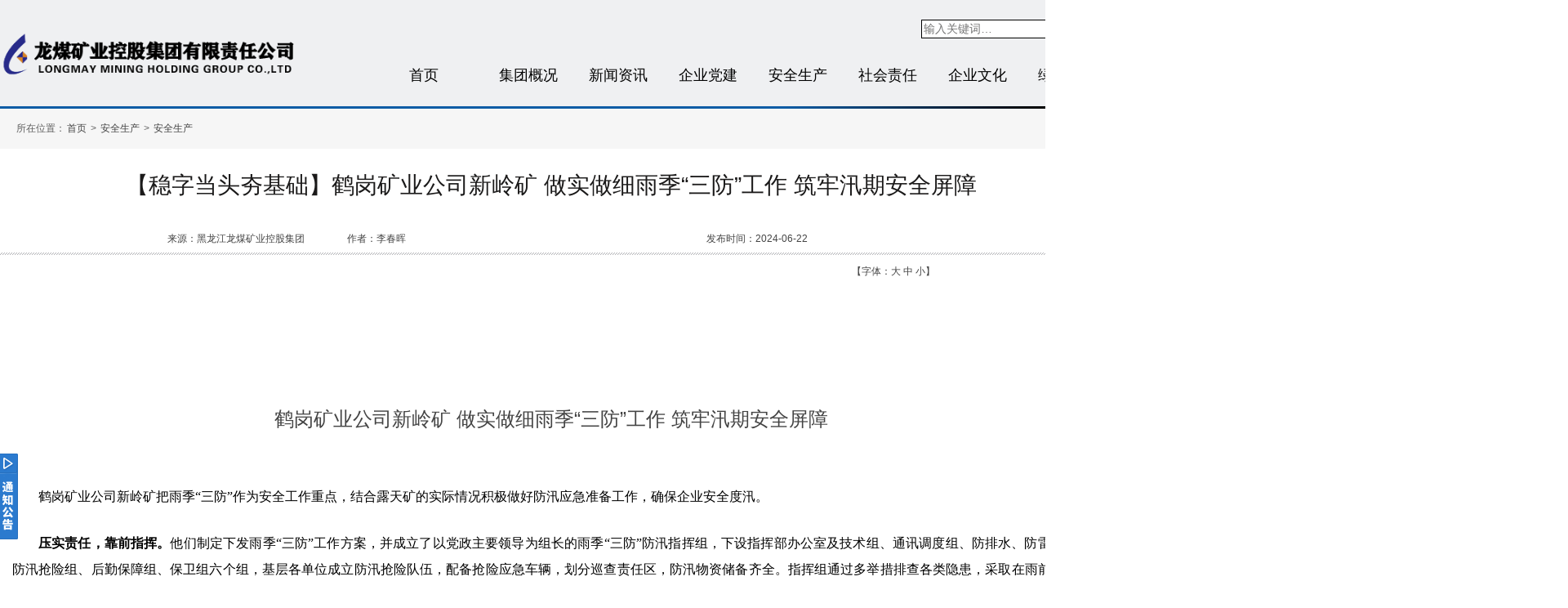

--- FILE ---
content_type: text/html
request_url: https://www.longmay.com.cn/c/2024-06-22/616716.shtml
body_size: 5452
content:

<!DOCTYPE html>
<html lang="zh-cmn-Hans">
<head>
<meta http-equiv="Content-Type" content="text/html; charset=UTF-8">
<title>【稳字当头夯基础】鹤岗矿业公司新岭矿&#32;做实做细雨季“三防”工作&#32;筑牢汛期安全屏障</title>
  <link rel="stylesheet" href="https://www.longmay.com.cn/style/reset.css">
  <link rel="stylesheet" href="https://www.longmay.com.cn/style/lm_style.css">
   <link rel="shortcut icon" href="/favicon.ico">
  <script src="https://www.longmay.com.cn/js/jquery-3.6.0.min.js" type="text/javascript"></script>
<script src="https://www.longmay.com.cn/js/jquery-migrate-3.3.2.min.js" type="text/javascript"></script>
<script type="text/javascript">
function doZoom(size){
  $(".nd_page_content p").css("font-size",size+"px");
  $(".nd_page_content img").css("font-size",size+"px");
 }
</script>
</head>
<body>

<!DOCTYPE html>
<!-- 最顶部 -->
<style type="text/css">
/*折叠式通知公告*/
/*{ margin:0; padding:0; list-style:none;}*/
.zdmain{width: 260px;height:105px;position:fixed; bottom:60px; border:1px solid #ccc;background:#FFFFFF;z-index: 9999;}
.zdmain2{}/*{ width:240px; height:100px; position:relative; padding:10px;color: #FF0000; font-size:12px;}*/
.zdmain2 ul li{ width:100%; height:22px; line-height:22px; text-align:left;}
.zdmain2 ul li a{ color:#444; text-decoration:none;}
.zdmain2 ul li a:hover{ text-decoration:underline; color:#000;}
.zdbar{ width:25px; height:105px; position:absolute; right:-25px; top:-1px; background:url(/images/mini_bg.png) no-repeat; display:block;}
</style>
<!-- from ZYG -->
<script src="https://www.longmay.com.cn/js/jquery-3.6.0.min.js" type="text/javascript"></script>
<script src="https://www.longmay.com.cn/js/jquery-migrate-3.3.2.min.js" type="text/javascript"></script>
<script type="text/javascript" src="https://www.longmay.com.cn/js/idangerous.swiper.min.js"></script>


<script src="https://www.longmay.com.cn/v3/js/scroll/smoothscroll.js"></script>
<script src="https://www.longmay.com.cn/v3/js/v3_site.js"></script>

<script>
	var frontAppContext = 'https://www.longmay.com.cn/zcms/';
	var siteID = "122";
</script>

<script>
$(function(){
$('.zdmain').css('left','-262px');
var expanded = true;
$('.zdbar').click(function(){
	if (expanded) {
		$('.zdmain').animate({left:'0'},500);
		$('.zdbar').css('background-position','-25px 0px');

	}else {
		$('.zdmain').animate({left:'-262px'},500);
		$('.zdbar').css('background-position','-0px 0px');
	}
	expanded = !expanded;
});
});
</script> 


<!--通知公告-->
 <div class="zdmain">
   <div class="zdmain2"><a href="javascript:" class="zdbar" style="width:25px; height:105px; position:absolute; right:-25px; top:-1px; background:url(https://www.longmay.com.cn/images/mini_bg.png?ver=1.0) no-repeat; display:block;"></a>
    <ul> 
      <div style="width:255px; height:100px; position:relative; padding:10px;font-size: 12px;line-height: 12px;vertical-align: middle;color: #666666;">
        
          
       		<li> <a href="/c/2025-06-04/640451.shtml" target="_blank" style="color: #444444;">龙煤集团-黑龙江省国资委...</a>&nbsp; &nbsp; 2025-06-04 </li>
       		<li> <a href="/c/2024-11-14/624614.shtml" target="_blank" style="color: #444444;">2023年龙煤集团工资分配信...</a>&nbsp; &nbsp; 2024-11-14 </li>
       		<li> <a href="/c/2024-11-14/624612.shtml" target="_blank" style="color: #444444;">2022年龙煤集团工资分配信...</a>&nbsp; &nbsp; 2024-11-14 </li>
       		<li> <a href="/c/2024-11-14/624610.shtml" target="_blank" style="color: #444444;">2021年龙煤集团工资分配信...</a>&nbsp; &nbsp; 2024-11-14 </li>
        
      </div>
    </ul>  
</div>
</div>
<!-- from ZYG -->

<div class="header-wrap">
  <div class="inner">
    <div class="header clearfix fl"> <a href="/" class="logo fl"><img src="https://www.longmay.com.cn/images/logo.png" alt=""></a>      
    </div>

    <div class="nav clearfix fr">
     <div class="search-wrap search input-group">
   
       <!--input type="text" class="text search-text search-query" placeholder="全站搜索" />
       <input name="search" onClick="" class="btn search-btn search-submit" type="button" value=""-->
              <form action="/search.html" method="get">
    			<input type="hidden" name="index" value="122" />
    				<label for="externalSearchInput"></label>
    			<input	type="text"	id="externalSearchInput"  name="key"  placeholder="输入关键词…" required/>
    			<button type="submit">搜索</button>
  			</form>

      </div>
      <ul style="margin-top: 20px;float: right;">
        <li><a href="https://www.longmay.com.cn/">首页</a></li>
        <li><a href="https://www.longmay.com.cn/jtgk/">集团概况</a></li>
        <li><a href="https://www.longmay.com.cn/xwzx/">新闻资讯</a></li>
        <li><a href="https://www.longmay.com.cn/qydj/">企业党建</a></li>
        <li><a href="https://www.longmay.com.cn/aqsc/">安全生产</a></li>
               <li><a href="https://www.longmay.com.cn/shzr/">社会责任</a></li>
        <li><a href="https://www.longmay.com.cn/qywh/">企业文化</a></li>
        <li><a href="https://www.longmay.com.cn/ztzl/">绿色发展</a></li>
      </ul>
    </div>
  </div>  
  <div class="line3"></div>
</div>
<div class="sp_nav">
	<div class="sp_naver">
        <div class="home_link">
            <div class="home_link_bg"></div>
            所在位置：<a href='/'>首页</a> > <a href='/aqsc/'>安全生产</a> > <a href='/aqsc/aqysc/'>安全生产</a>
        </div>
    </div>
</div>
<div class="news_detail_page">
	<h3>【稳字当头夯基础】鹤岗矿业公司新岭矿&#32;做实做细雨季“三防”工作&#32;筑牢汛期安全屏障</h3>
    <div class="news_detail_title">
    	<div class="n_d_main">
        	<div class="nd_one">来源：黑龙江龙煤矿业控股集团</div>
                 <script>                                        
                        if("李春晖"  != "" )                                 
                              {                                                             
                                document.write('<div class="nd_oneA">作者：李春晖</div>');
                              }    
                </script>
            
            <div class="nd_one">发布时间：2024-06-22</div>
            <div class="nd_changeSize">【字体：<a href="javascript:doZoom(16);">大</a> <a href="javascript:doZoom(14);">中</a> <a href="javascript:doZoom(12);">小</a>】</div>
            <div class="clear"></div>
        </div>
    </div>
    <div class="nd_page_content">
           <p><br/></p><p><br/></p><p><br/></p><h2 style="text-align: center;"><span style="font-size: 24px;">鹤岗矿业公司新岭矿 做实做细雨季“三防”工作 筑牢汛期安全屏障</span></h2><p><br/></p><p style="text-indent: 2em; font-size: 16px; margin-top: 15px; line-height: 2em;">鹤岗矿业公司新岭矿把雨季“三防”作为安全工作重点，结合露天矿的实际情况积极做好防汛应急准备工作，确保企业安全度汛。</p><p style="text-indent: 2em; font-size: 16px; margin-top: 15px; line-height: 2em;"><strong>压实责任，靠前指挥。</strong>他们制定下发雨季“三防”工作方案，并成立了以党政主要领导为组长的雨季“三防”防汛指挥组，下设指挥部办公室及技术组、通讯调度组、防排水、防雷电组、防汛抢险组、后勤保障组、保卫组六个组，基层各单位成立防汛抢险队伍，配备抢险应急车辆，划分巡查责任区，防汛物资储备齐全。指挥组通过多举措排查各类隐患，采取在雨前疏通全矿排水沟，保障雨季排水畅通。同时指挥组密切关注气象部门发布的恶劣天气预警信息，及时掌握天气变化，结合露天实际安排各个部门对重点区域加强巡视，全面将隐患消灭在萌芽状态。</p><p style="text-indent: 2em; font-size: 16px; margin-top: 15px; line-height: 2em;"><strong>抓住重点，筑牢防线。</strong>他们紧盯防汛重点部位，对露天范围内地面塌陷坑、采动裂隙以及影响露天安全生产的河流、堤防工程等重点部位安排专业部门进行巡查，并做好记录，发现异常情况立即汇报。矿地测部门根据《边坡工程监测方案设计》要求，设置边坡监测系统设备GNSS监测点，确保边坡监测系统实时运行，预警灵敏可靠。监测数据每日专人查看数据变化，人工边坡监测点每月测量分析数据两次，数据变化异常时立即汇报，同时，组织对边坡全面排查，发现边坡出现明显沉降、变形加速、裂缝加大和贯通等，立即汇报并及时撤出危险区域人员，落实工程治理措施。机电部门按规程规定对地面电气设备、高压线路、火药库、高大建筑物、通讯机房、变电所等要害场所的避雷器、避雷针、接地极和接地电阻进行认真检查、测试安装，将测试检查和验收记录存档保存。</p><p style="text-indent: 2em; font-size: 16px; margin-top: 15px; line-height: 2em;"><strong>健全机制，落实保障。</strong>完善应急预案，严格落实24小时值班制度、领导带班制度和安全情况报告制度，严格落实雨季“三防”相关预案，所有“三防”指挥部成员、防汛突击队员必须24小时开机，保持通信畅通，随叫随到，严格落实值班制度，严禁脱岗、漏岗，切实做好汛期重大险情的应急处置工作，确保汛期全矿机电设备的平稳运行。同时，提高队伍的应急处置和抢险救灾能力，建立巡回检查制度，对主排水管路、设备、闸阀、配电设备和线路运行情况进行检查，发现问题及时处理。完善物资专用台账，做到专管专用，对应急物资进行盘点，定期对应急物资装备进行检测维护，实时补充、更新，确保物资充足完好，确保紧急情况下物资拉得出、送得到，为快速高效抢险救援提供保障，全力确保矿区安全度汛。</p><p><br/></p>
    </div>

    <div class="clear"></div>
  <div class="back_up_div">
     <div class="m-md b-t b-light text-left">
 <ul class="list-unstyled m-sm lh20 font14">
  <li><strong>上一篇</strong>：
    <a href="/c/2024-06-24/616813.shtml">【稳字当头夯基础】双鸭山矿业公司选煤公司&#32;严细措施确保雨季安全生产</a>
    </li>
  <li><strong>下一篇</strong>：
    <a href="/c/2024-06-21/616602.shtml">【稳字当头夯基础】双鸭山矿业公司新安矿&#32;多措并举筑牢雨季“安全堤”</a>
    </li>
 </ul>
</div>
    </div>
</div>

    <div class="footer clearfix">
        <div class="footer-inner">
            <div class="footer-part part-2">
                <p class="footerNav-title">分子公司</p>
                <div class="footer-list">
                    <ul class="fgs">
                      					
            				
                              			  <li><a href="https://www.jxky.net/">鸡西矿业集团</a></li>
                              			  <li><a href="http://www.hgkyjt.com.cn/">鹤岗矿业公司</a></li>
                              			  <li><a href="https://sys.longmay.com.cn/">双鸭山矿业公司</a></li>
                              			  <li><a href="https://www.qthkqxww.org.cn/">七台河矿业公司</a></li>
                              			  <li><a href="http://www.xjlmny.com/index.asp">龙煤新疆公司</a></li>
          					  
                    </ul>
                </div>
            </div>
            <div class="footer-part part-1">
                <p class="footerNav-title">主营产品</p>
                <div class="footer-list">
                    <ul>
                        
            				
                              	<li><a href="/c/2021-07-19/538214.shtml">​龙煤集团煤炭产品简介</a></li>
                              	<li><a href="/c/2021-07-19/538213.shtml">龙煤集团主营产品——精煤系列产品</a></li>
                              	<li><a href="/c/2021-07-19/538212.shtml">龙煤集团主营产品——普通动力煤系列产品</a></li>
                              	<li><a href="/c/2021-07-19/538211.shtml">龙煤集团主营产品——优质动力煤系列产品</a></li>
                              	<li><a href="/c/2021-07-19/538210.shtml">龙煤集团主营产品——粒级煤系列产品</a></li>
          				
                    </ul>
                </div>
            </div>

        </div>
        <div class="footer-part part-3">
            <p class="footerNav-title">联系我们</p>
            <div class="main">
                <div class="info"> 地址：黑龙江省哈尔滨市闽江路237号 </div>
                <div class="info"> 投稿邮箱：longmeizhuankan@126.com </div>
                <!--<div class="info"> 电话：0451-88888888 </div>-->
            </div>
        </div>
        <div class="footer-part part-4">
            <div class="QRcodes">
                              <div class="QRcode"> <img src="https://www.longmay.com.cn/images/ewm.jpg" alt="">
                    <p>集团微信矩阵</p>
                </div>
            </div>
        </div>
    </div>
    <div class="copyright">
      <div class="copyright_1350"><span>&copy;&nbsp;&nbsp;龙煤集团&nbsp;&nbsp;/&nbsp;&nbsp;版权所有&nbsp;&nbsp;<a href="https://beian.miit.gov.cn/#/Integrated/index"  style="color:#FFFFFF" target="_blank">黑ICP备12001160号</a></span>&nbsp;&nbsp;&nbsp;&nbsp;|&nbsp;&nbsp;<a href="http://www.longmay.com.cn" target="_blank">集团邮箱</a>&nbsp;&nbsp;|&nbsp;&nbsp;<a href="/jtgk/" target="_blank">关于我们</a>&nbsp;&nbsp;|&nbsp;&nbsp;<a href="/ljdh/lxwm/" target="_blank">联系我们</a></div>
    </div>
<!-- App=ZCMS(ZCMS内容管理系统) 2.5.28254,CostTime=13,PublishDate=2025-09-16 17:04:44 -->
</body>
</html>

--- FILE ---
content_type: text/css
request_url: https://www.longmay.com.cn/style/reset.css
body_size: 4375
content:
a, address, b, big, blockquote, body, center, cite, code, dd, del, div, dl, dt, em, fieldset, font, form, h1, h2, h3, h4, h5, h6, html, i, iframe, img, ins, label, legend, li, ol, p, pre, small, span, strong, u, ul, var, th, td { margin: 0; padding: 0; }
article, aside, details, figcaption, figure, footer, header, hgroup, main, nav, section, summary { display: block }
body { color: #444; padding: 0px 0; font: 400 16px/1.4 'Helvetica Neue', Helvetica, "Microsoft YaHei", sans-serif, Arial, '宋体'; -webkit-text-size-adjust: none; background: #fff; }
a:hover img, img { border: none; vertical-align: top; }
ol, ul { list-style: none }
input, button, select, textarea { outline: none; font: 400 16px/1.4 'Helvetica Neue', Helvetica, "Microsoft YaHei", sans-serif, Arial, '宋体'; font-size: 14px; color: #666; }
table input, table button, table select, table textarea { vertical-align: middle; }
button, html input[type=button], input[type=submit] { -webkit-apperance: button; cursor: pointer; -webkit-appearance: none; }
button[disabled], html input[disabled] { cursor: default }
textarea { resize: none }
table { border-collapse: collapse; }
a { text-decoration: none; color: #444; }
h1, h2, h3, h4, h5, h6 { font-weight: 400; }
th { font-weight: normal; }
p { text-align: justify; }
.al { text-align: left; }
.ac { text-align: center; }
.ar { text-align: right; }
.hide { display: none; }
.th { font-family: 'Helvetica Neue', Helvetica, "Microsoft YaHei", sans-serif, Arial, '宋体'; }
.clear, .clr { display: block; clear: both; height: 0; line-height: 0; font-size: 0; overflow: hidden; }
.clearfix2:before, .clearfix2:after { content: ""; display: table; }
.clearfix2:after { clear: both; }
.clearfix2 { *zoom:1;
}
::-webkit-scrollbar {
width:6px;
height:6px;
}
::-webkit-scrollbar-button {
height:0;
width:0;
}
::-webkit-scrollbar-track {
background-color:#f1f1f1;
}
::-webkit-scrollbar-thumb {
background:#ccc;
}
.clearfix:after { content: "."; display: block; height: 0; clear: both; visibility: hidden; }
.clearfix { zoom: 1; }
.clearit { clear: both; height: 0; font-size: 0; overflow: hidden; }
.fl { float: left; _display: inline; display: inline }
.fr { float: right; _display: inline; display: inline }
a:hover { color: #0c5ca5; }
.hidden { visibility: hidden; }
img { max-width: 100% !important; border: 0 none; height: auto; vertical-align: top; -ms-interpolation-mode: bicubic; }
input, button { border: 1px solid #000; background-color: #fff; }
i, cite, em, var, address, dfn { font-style: normal; }
del, ins, u, s { text-decoration: none; }
article, aside, details, figcaption, figure, footer, header, hgroup, main, menu, nav, section, summary { display: block; }
textarea { overflow: auto; resize: vertical; }
table { border-spacing: 0; border-collapse: collapse; }
th { text-align: left; font-weight: normal; }
caption { text-align: left; }
iframe { border: 0; }
small { font-size: 12px; }
code, kbd, pre, samp { font-family: monaco, menlo, consolas, 'courier new', courier, monospace; }
::-webkit-input-placeholder, ::-moz-placeholder, :-moz-placeholder, :-ms-input-placeholder {
 color: #999;
}
 input[type="reset"]::-moz-focus-inner, input[type="button"]::-moz-focus-inner, input[type="submit"]::-moz-focus-inner, input[type="file"] > input[type="button"]::-moz-focus-inner {
 border: none;
 padding: 0;
}
::selection { background: #0c5ca5; color: #fff; }
::-moz-selection {
background:#0c5ca5;
color:#fff;
}
::-webkit-selecter {
background:#0c5ca5;
color:#fff;
}
.rgba { background-color: rgba(0, 0, 0, .5); filter: progid:DXImageTransform.Microsoft.Gradient(startColorstr=#7F000000, endColorstr=#7F000000);
}
.ellipsis { overflow: hidden; text-overflow: ellipsis; white-space: nowrap; }
.triangle_down { width: 0; height: 0; content: ""; border-width: 5px 5px 0; border-style: solid; border-color: #333 transparent transparent; }
.triangle_up { width: 0; height: 0; content: ""; border-width: 0 5px 5px; border-style: solid; border-color: transparent transparent #333; }
.r-d { -webkit-user-modify: read-write-plaintext-only; }
.cell { display: table-cell; vertical-align: middle; text-align: center; width: 240px; height: 180px; border: 1px solid #666; }


--- FILE ---
content_type: text/css
request_url: https://www.longmay.com.cn/style/lm_style.css
body_size: 31407
content:
/*--------------------公用--------------------*/
*, :after, :before { box-sizing: border-box; -webkit-box-sizing: border-box; -moz-box-sizing: border-box; }
.w_1350 { width: 1350px; margin: 0 auto; }
.bg_line { background-image: url(../images/bgline.jpg); background-position: center; text-align: center; background-repeat: repeat-x; margin-top: 30px; display: block }
.mt20 { margin-top: 20px; }
/*带缩略图的图片幻灯*/
.flashBanner { width: 100%; height: 524px; overflow: hidden; margin: 0 auto; }
.flashBanner { position: relative; }
.flashBanner img { width: 100%; height: 100%; }
.flashBanner .mask { height: 76px; line-height: 76px; background-color: #000; width: 100%; text-align: center; position: absolute; left: 0; bottom: -32px; filter: alpha(opacity=70); -moz-opacity: 0.7; opacity: 0.7; overflow: hidden; }
.flashBanner .mask img { vertical-align: middle; margin-right: 10px; cursor: pointer; width: 110px; height: 56px; }
.flashBanner .mask img.show { margin-bottom: 3px; border: #fff solid 2px; }
/*省略号*/
.hide1 { overflow: hidden; white-space: nowrap; text-overflow: ellipsis; }
.hide2, .hide3, .hide4, .hide6, .hide10, .hide7, .hide8, .hide15 { overflow : hidden; text-overflow: ellipsis; display: -webkit-box; -webkit-line-clamp: 2; -webkit-box-orient: vertical; }
/*.hide2 { height: 150%; }
.hide3 { -webkit-line-clamp: 3; height: 4.8em; }
.hide4 { -webkit-line-clamp: 4; height: 6.4em; }

.hide7 { -webkit-line-clamp: 7; height: 11.2em; }
.hide10 { -webkit-line-clamp: 10; height: 16em; }
.hide15 { -webkit-line-clamp: 15; height: 375px; line-height: 25px; }
*/
.hide6 { -webkit-line-clamp: 6; }
/*--------------------引导页--------------------*/

/*--------------------头部--------------------*/
.header-wrap { position: relative; background: url(../images/head_bg.jpg); }
.inner { width: 1350px; margin: 0 auto; height: 130px; }
.logo { margin: 37px 0 0 0; }
.logo img { width: 366px; }
.search-wrap { margin-top: 24px; width: 100%; text-align: right; height: 36px; position: relative; }
.search-text { border: 1px solid #c9c9c9; border-radius: 3px; width: 240px; height: 36px; padding: 10px 15px; }
.search-btn { width: 22px; height: 22px; background: url(../images/search_btn.png) no-repeat; border: 0; position: absolute; right: 7px; top: 7px; cursor: pointer; outline: none; }
.nav { width: 70%; }
.nav li { float: left; font-size: 18px; width: 110px; }
.nav li.on a { color: #0c5ca5; }
.nav a { color: #000; /*padding: 22px 10px 26px 10px;*/ line-height: 100%; display: inline-block; margin-left: 31px }
.nav a:hover { color: #0099cc; border-bottom: #0c5ca5 solid 4px; }
.line3 { height: 3px; background: linear-gradient(90deg, #0c5ca5 0%, #0c5ca5 75%, #0c5ca5 75%, #000 100%); background-color: #0c5ca5; }
input, button { border: 1px solid #000; background-color: #fff; }
/*--------------------底部--------------------*/
.footer { background: url(../images/bottom_bg.jpg); color: #fff; padding: 34px 0 53px; font-size: 14px; margin: auto; width: 100%; height: 400px; }
.footer-inner { width: 1350px; margin: 0 auto; }
.footer-part { float: left; min-height: 310px; }
.footerNav-title { font-size: 20px; color: #fff; text-align: left; line-height: 20px; margin-bottom: 40px; padding-bottom: 15px; background: url(../images/bottom_bg_line.jpg) no-repeat left bottom; text-indent: 1em }
.part-1 { /*padding: 0 48px 0 13px;*/ width: 328px; margin-right: 55px; }
.part-2 { /*padding: 0 30px 0 45px;*/ width: 410px; margin-right: 55px; }
.part-2 .fgs { }
.part-2 .fgs li { width: 136px; float: left }
.part-3 { /*padding: 0 39px 0 78px;*/ width: 278px; margin-right: 75px; }
.part-3 .footerNav-title { text-align: left; }
.part-3 .info { line-height: 36px; margin-top: -11px; margin-bottom: 9px; }
.part-3 .info a { color: #fff; }
.footer-list { line-height: 36px; margin-top: -12px; height: 250px; }
.footer-list li { }
.footer-list a { color: #fff; }
.footer-list a:hover { color: #fff; }
.footer-list li span { display: block; padding-left: 15px; background: url() no-repeat left center; }
.companys { display: none; }
.companys a { display: block; margin-left: 23px; font-size: 12px; line-height: 24px; }
.part-4 {/* padding: 0 40px 0 35px; */ width: 142px; }
.part-4 .QRcode { float: left; }
.part-4 .QRcode > img { width: 133px; height: 133px; }
.part-4 .QRcode > p { height: 33px; line-height: 33px; text-align: center; }
.copyright { height: 39px; line-height: 39px; font-size: 12px; text-align: center; color: #aaa; background: url(../images/bm_bg.jpg); margin: auto; width: 1920px;}
.copyright_1350 { width: 1350px; margin: 0 auto; text-align: left; font-family: Verdana, sans-serif }
.copyright_1350 { color: #3f68b8 }
.copyright_1350 span { color: #fff; }
.copyright a:link { color: #fff; }
.copyright a:visited { color: #fff; }
.copyright a:hover { color: #fff; }
/*--------------------首页--------------------*/
.header_fixed { position: absolute; padding: 0; top: 0; left: 0; height: 70px; _position: absolute; animation: hdnav2-show 0s; -moz-animation: hdnav2-show 0s; -webkit-animation: hdnav2-show 0s; left: 50%; margin-left: -675px; z-index: 999 }
.index_header { background-color: rgba(255,255,255,0.75); border-radius: 0 0 10px 10px; }
.index_logo { margin-left: 15px; }
.index_logo img { width: 408px; }
/*首页头条*/
.xw-scroll { position: relative; background-color: rgb(255, 255, 255); overflow: hidden; padding: 20px; }
.xw-scroll .flexslider { background-position: right top; width: 1280px; height: 90px; margin: 0 auto; position: relative; background-image: url(); background-repeat: no-repeat; }
.xw-scroll .slides { position: relative; z-index: 1; }
.xw-scroll .slides li { height: 90px; position: relative; }
.xw-scroll .slides li a { color: rgb(51, 51, 51); display: block; }
.xw-scroll .slides li .p-con { width: 1280px; height: 90px; text-align: center; }
.xw-scroll .slides li .p-con h1 { width: 100%; text-align: center; color: rgb(218, 15, 16); line-height: 50px; overflow: hidden; padding-top: 25px; padding-bottom: 10px; font-size: 32px; font-weight: bold; display: block; white-space: nowrap; -ms-text-overflow: ellipsis; }
.xw-scroll .slides li .p-con p { width: 100%; color: rgb(51, 51, 51); line-height: 30px; overflow: hidden; font-size: 18px; display: block; white-space: nowrap; -ms-text-overflow: ellipsis; }
.xw-scroll .flex-control-nav { left: -35px; top: 25px; width: 10px; text-align: center; vertical-align: middle; position: absolute; z-index: 999; }
.xw-scroll .flex-control-nav li { margin: 3px 0px; display: inline-block; -ms-zoom: 1; }
.xw-scroll .flex-control-nav a { border-radius: 14px; width: 10px; height: 10px; line-height: 40px; text-indent: -9999px; overflow: hidden; display: inline-block; cursor: pointer; background-color: rgb(204, 204, 204); }
.xw-scroll .flex-control-nav .flex-active { width: 10px; height: 20px; background-color: rgb(32, 82, 145); }
/*左右滚动*/
.txtScroll-left { width: 1350px; position: relative; margin: 0 auto; }
.txtScroll-left .hd { overflow: hidden; height: 30px; position: absolute; width: 1350px; top: 7px; }
.txtScroll-left .hd .prev, .txtScroll-left .hd .next { display: block; width: 5px; height: 9px; float: right; margin-right: 5px; margin-top: 10px; overflow: hidden; cursor: pointer; background: url("../images/arrow.png") no-repeat; background-position-x: -60px; }
.txtScroll-left .hd .next { background-position: -60px -50px; }
.txtScroll-left .hd .prevStop { background-position: -60px 0; }
.txtScroll-left .hd .nextStop { background-position: -60px -50px; }
.txtScroll-left .hd ul { float: right; overflow: hidden; zoom: 1; margin-top: 10px; }
.txtScroll-left .hd ul li { float: left; width: 9px; height: 9px; overflow: hidden; margin-right: 5px; text-indent: -999px; cursor: pointer; background: url() 0 -9px no-repeat; }
.txtScroll-left .hd ul li.on { background-position: 0 0; }
.txtScroll-left .bd { padding: 10px; width: 1270px; overflow: hidden; margin-left: 28px; }
.txtScroll-left .bd ul { overflow: hidden; zoom: 1; }
.txtScroll-left .bd ul li { margin-right: 20px; float: left; height: 24px; line-height: 24px; text-align: left; _display: inline; font-size: 14px; }
.txtScroll-left .bd ul li a { font-size: 14px; overflow: hidden; text-overflow: ellipsis; white-space: nowrap; }
.txtScroll-left .bd ul li span { font-size: 14px; color: #999; float: right; }
.txtScroll-left .hd .prev { float: left; }
.txtScroll-left .bd ul li a:hover { color: #1974A1; }
.box_m50 { margin-top: 20px; margin-bottom: 20px; }
.gray_bj { background-color: #e7e7e7; }
.box_1920_father { position: relative; overflow: hidden; }
.h_470 { height: 470px; }
.box_1920_w, .box_1920_w2 { position: absolute; width: 1350px; margin-left: -675px; left: 50%; top: 0; }
.news_scroll { position: relative; }
.news_scroll .pic { width: 675px; height: 470px; overflow: hidden; }
.news_scroll .pic img { height: 470px; }
.news_scroll .t_r { padding: 30px 0 0 71px; float: left }
.news_scroll .t_r_w { width: 550px; }
.img_425 { width: 425px; }
.news_scroll h4 { font-size: 30px; font-weight: bold; margin-bottom: 15px; }
.news_scroll .t_t { margin: 40px 0 30px 0; }
.news_scroll .t_t .hide1 { width: 360px; }
.news_scroll .t_t_l { border-right: 1px solid #ccc; font-size: 30px; padding-right: 20px; margin-right: 20px; line-height: 1.1; }
.news_scroll .t_t_l p { font-size: 14px; }
.news_scroll .t_r_r h5 { font-size: 22px; height: 1.2em; line-height: 1.2em; }
.news_scroll .t_r_r p { color: #666; margin-top: 3px; }
.news_scroll .t_d { color: #888; font-size: 14px; }
.news_scroll .t_d1 { color: #fff; font-size: 14px; }
.news_scroll .t_d11 { color: #fff; font-size: 16px; }
.news_scroll .t_d11 p { line-height: 190%; display: block; margin-top: 15px; margin-bottom: 15px; }
.news_scroll .t_d p { margin-bottom: 10px; }
.news_scroll .d_btn { margin-top: 30px; }
.i_pro_scroll .t_r { padding: 50px 100px 0 0; color: #666; font-size: 16px; }
.i_pro_scroll .t_r_w { width: 500px; }
.i_pro_scroll .t_r p { margin-bottom: 25px; }
/*兰色按钮*/
.news_scroll .btn_more { cursor: pointer; z-index: 4; position: absolute; cursor: pointer; width: 50px; height: 50px; background-image: url(../images/btn.png); background-color: #0c5ca5; background-repeat: no-repeat; background-size: 100px auto; top: 50%; margin-top: -25px; background-position: -50px -50px; right: 50%; margin-right: -50px; }
.news_scroll .btn { cursor: pointer; z-index: 4; position: absolute; cursor: pointer; width: 50px; height: 50px; background-image: url(../images/btn.png); background-color: #fff; background-repeat: no-repeat; background-size: 100px auto; top: 50%; margin-top: -25px; }
.news_scroll .prev { left: 50%; margin-left: -50px; border-right: 1px solid #ddd; z-index: 6; }
.news_scroll .next { right: 50%; margin-right: -50px; background-position: 0 -50px; }
.news_scroll .btn:hover { background-color: #0c5ca5; background-position: -50px 0; }
.news_scroll .next:hover { background-position: -50px -50px; }
.blue_link a, .blue_text, .blue_link_t a { color: #0c5ca5; }
.blue_bj { background-color: #0c5ca5 }
.white_text { color: #fff; }
a:link.white_link { color: #fff; }
a:visited.white_link { color: #fff; }
a:hover.white_link { color: #3399ff; }
.sxxw_more { padding: 3px 6px 3px 6px; font-size: 12px; background-color: #fff; margin-top: 25px; display: inline-block; }
a:visited.sxxw_more { padding: 3px 6px 3px 6px; font-size: 12px; background-color: #fff; margin-top: 25px; display: inline-block; }
a:hover.sxxw_more { padding: 3px 6px 3px 6px; font-size: 12px; background-color: #fff; margin-top: 25px; display: inline-block; }
.img_zoom{ overflow:hidden}
.img_zoom img{transition: all 1s;transform: scale(1, 1);}
.img_zoom img:hover{ transition: all 1s;transform: scale(1.2, 1.2);}
.video_paly { position: absolute; margin-left: 300px; margin-top: 140px; z-index:999; }
.video_text { position: absolute; width: 675px; background-color: rgba(0,0,0,0.5); margin-top: 420px; height: 50px; line-height: 50px; text-align: center; color: #fff;  z-index:9999;}
.djbgimg { background: url(../images/qydj.jpg) no-repeat; }


.scroll-1 { width: 670px; height: 420px; overflow: hidden; position: relative; float: left; }
.scroll-1 .hd { position: absolute; width: 100%; top: 50%; margin-top: -60px; left: 0; height: 1px; z-index: 200; }
.scroll-1 .hd ul { float: right; overflow: hidden; zoom: 1; position: absolute; right: 13px; top: 244px; }
.scroll-1 .hd ul li { float: left; width: 9px; height: 9px; border-radius: 50%; overflow: hidden; margin-right: 5px; text-indent: -999px; cursor: pointer; background-color: #f7f7f7; }
.scroll-1 .hd ul li.on { background-color: #1e5ea5; }
.scroll-1 .bd ul { overflow: hidden; zoom: 1; }
.scroll-1 .bd ul li { float: left; width: 675px; _display: inline; overflow: hidden; text-align: center; position: relative; }
.scroll-1 .bd ul li .pic { text-align: center; }
.scroll-1 .bd ul li .pic img { width: 675px; height: 470px; display: block; }
.scroll-1 .bd ul li .title { line-height: 50px; position: absolute; bottom: 0; left: 0; padding-bottom:100px; z-index: 100; font-size: 16px; height: 50px; width: 90%; text-align: left; overflow: hidden; text-overflow: ellipsis; white-space: nowrap; color: #fff; }
.scroll-1 .bd ul li .title a { color: #fff; font-size: 16px; }
.scroll-1 .bd ul li i { height: 50px; background: #000; opacity: .5; filter: alpha(opacity=50); width: 100%; position: absolute; bottom: 0; left: 0; text-indent: -99999em;padding-top:100px; }
/*企业党建*/
.h_about .t_r_w { width: 500px; padding: 30px 0 0 0; }
.h_about h4 { font-size: 30px; font-weight: bold; margin-bottom: 20px; }
.h_about .th_d { font-size: 0; margin-top: 10px; }
.line_w170_blue { display: inline-block; vertical-align: top; font-size: 0; overflow: hidden; width: 170px; height: 2px; background-color: #00aaea; }
.h_about .t_d p { margin-bottom: 1.6em; }

.whkm_index { width: 1350px; margin:0 auto;}
.qywh { width: 1350px; height: 75px; position: relative; }
.qywh img { width: 420px; height: 120px; position: absolute; top: 0; left: 36%; }
.qywh div { width: 1050px; height: 0px; border-bottom: 1px solid #ccc; margin: 0px auto; padding-top: 35px; }
.box_title { overflow: hidden; margin: 15px 0 15px 0; }
.box_title i { float: left; display: block; width: 6px; height: 22px; background: #2ea7e0; margin: 2px 9px 0 0; }
.box_title span { font-size: 22px; }
.qywh .sjcc { left: 39%; width: 280px; }
.qywh .sjcc i { font-style: normal; }
.qywh span { display: block; position: absolute; width: 180px; height: 40px; background: #fff; left: 44%; top: 20px; font-size: 24px; text-align: center; }

.scroll-4 { padding-top: 55px; }
.zt-scroll { width: 100%; height: 286px; overflow: hidden; position: relative; margin:0 auto }
.zt-scroll .hd { position: absolute; width: 1350px; top: 31px; left: 0; height: 1px; z-index: 200; margin-top: -29px; }
.zt-scroll .hd .prev,  .zt-scroll .hd .next { width: 50px; height: 286px; z-index: 100; cursor: pointer; background: #f6f6f6; color: #0d7fe9; font-size: 30px; line-height: 286px; text-align: center; margin-top: -35px; margin-right: 30px;}
.zt-scroll .hd .prev { float: left; }
.zt-scroll .hd .next { float: right; }
.zt-scroll .bd { width: 1226px; overflow: hidden; margin-left: 50px; margin-top: 15px;}
.zt-scroll .bd ul { overflow: hidden; zoom: 1; }
.zt-scroll .bd ul li { float: left; text-align: center; margin-right: 1px; position: relative; border: 2px solid #fff; width: 413px !important; }
.zt-scroll .bd ul li .pic { text-align: center; overflow:hidden}
.zt-scroll .bd ul li .pic img { width: 415px; height: 196px; display: inline-block;transition: all 1s; transform: scale(1, 1); }
.zt-scroll .bd ul li .pic img:hover { transform: scale(1.2, 1.2); }
.sjcc_on { color: #3053c4; cursor:pointer }
/**/
.zt-scroll1 { width: 1350px; height: 286px; overflow: hidden; position: relative; margin:0 auto }
.zt-scroll1 .hd1 { position: absolute; width: 1350px; top: 31px; left: 0; height: 1px; z-index: 200; margin-top: -29px; }
.zt-scroll1 .hd1 .prev,  .zt-scroll1 .hd1 .next { width: 50px; height: 286px; z-index: 100; cursor: pointer; background: #f6f6f6; color: #0d7fe9; font-size: 30px; line-height: 286px; text-align: center; }
.zt-scroll1 .hd1 .prev { float: left; }
.zt-scroll1 .hd1 .next { float: right; }
.zt-scroll1 .bd1 { width: 1249px; overflow: hidden; margin-left: 50px; }
.zt-scroll1 .bd1 ul { overflow: hidden; zoom: 1; }
.zt-scroll1 .bd1 ul li { float: left; text-align: center; margin-right: 1px; position: relative; border: 2px solid #fff; width: 415px !important;}
.zt-scroll1 .bd1 ul li .pic { text-align: center; overflow:hidden}
.zt-scroll1 .bd1 ul li .pic img { width: 415px; height: 286px; display: inline-block;transition: all 1s; transform: scale(1, 1); }
.zt-scroll1 .bd1 ul li .pic img:hover { transform: scale(1.2, 1.2); }
.gd_text{ position:absolute; width:100%; display:inline-block;  height:40px; line-height:40px; background-color:rgba(0,0,0,0.75); z-index:9999; color:#fff; margin-top:246px}

/*--------------------集团概况--------------------*/
.edit-container { width: 1350px; clear: both; margin: 0 auto }
.base-top-title { line-height: 22px; margin-bottom: 22px; }
.base-top-title .type { float: left; font-size: 22px; position: relative; padding-left: 20px; }
.base-top-title .type i { width: 6px; height: 23px; background: #2ea7e0; position: absolute; left: 0; top: 50%; margin-top: -11.5px; }
.base-top-title .more { float: right; font-size: 16px; }
.base-top-title .more a { display: block; padding-left: 22px; color: #909090; background: url(../images/more-icon.png) left center no-repeat; height: 22px; }
.base-top-title .more a.on { display: block; }
.base-top-title .more2 a { display: none; }
.base-top-title .more a:hover { color: #e60021; background: url(../images/more-icon-h.png) left center no-repeat; }
.Speech { width: 1350px; height: auto; margin: 0 auto; }
.Speech-left { float: left; width: 940px; height: 324px; margin-right: 30px; }
.Speech-left img { float: left; margin-right: 30px; cursor: pointer; width: 380px; height: 326px; }
.Speech-left h2 { font-size: 26px; margin: 0; line-height: 52px; margin-bottom: 10px; }
.Speech-left h2 a { color: #db2017; }
.Speech-left p { font-size: 16px; color: #5d5d5d; line-height: 32px; height: 280px; overflow: hidden }
.Speech-right { width: 380px; height: 324px; float: left; overflow: hidden }
.Speech-right li { width: 380px; height: 150px; margin-bottom: 15px; -webkit-border-radius: 10px; -moz-border-radius: 10px; border-radius: 10px; background-color: #ebedf0; text-align: center; cursor: pointer; }
.home-video { padding: 40px 0 45px 0; }
.home-video .video-focus { margin: 10px 0 0 0; height: 418px; overflow: hidden; }
/*.home-video .video-container { width: 1170px\0; }
*/.video-focus2 { height: auto!important }
.home-video .video-focus .swiper-slide { width: 748px; height: 418px; position: relative; overflow: hidden; -webkit-transform: scale(0.9); -moz-transform: scale(0.9); -ms-transform: scale(0.9); -o-transform: scale(0.9); transform: scale(0.9); outline: 1px solid transparent; overflow: hidden; }
.video-focus2 .swiper-slide { padding: 50px 100px; }
.home-video .video-focus .swiper-slide-active { -webkit-transform: scale(1); -moz-transform: scale(1); -ms-transform: scale(1); -o-transform: scale(1); transform: scale(1); transform: none!important; border: 4px solid #000; background: #000; }
.home-video .video-focus2 .swiper-slide-active { border: 0; }
.home-video .video-focus .swiper-slide.swiper-slide-active .title { z-index: 10; }
.home-video .video-focus .swiper-slide .pic img { display: block; width: 100%; height: 418px; z-index: 2; }
.home-video .video-focus .swiper-slide .title { width: 100%; line-height: 60px; text-align: center; font-size: 18px; color: #fff; background-color: rgba(000,000,000,0.5); position: absolute; left: 0; bottom: 0; }
.home-video .video-focus .swiper-slide .video-play { width: 94px; height: 94px; background: url(../images/video-play.png) no-repeat; background-size: cover; position: absolute; top: 50%; left: 50%; margin: -47px 0 0 -47px; cursor: pointer; z-index: 3; display: none; }
.home-video .video-focus .swiper-slide.swiper-slide-active .video-play { display: block; }
.home-video .video-focus .swiper-button-prev, .home-video .video-focus .swiper-button-next { width: 50px; height: 56px; line-height: 56px; background-color: #c7001d; position: absolute; top: 50%; margin-top: -28px; font-size: 28px; color: #fff; text-align: center; cursor: pointer; }
.home-video .video-focus .swiper-button-prev { left: 0; background: url(../images/ry_left.png) no-repeat #c7001d }
.home-video .video-focus .swiper-button-next { right: 0; background: url(../images/ry_right.png) no-repeat #c7001d }
.con_more { padding: 10px 25px; background: #226abc; font-size: 14px; }
a:link.con_more, a:visited.con_more, a:hover.con_more { color: #fff }
/*--------------------新闻资--------------------讯*/

/*--------------------企业党建--------------------*/

/*--------------------安全生产--------------------*/
.box2 { width: 1350px; height: 426px; }
.box2-xwtp { width: 500px; height: 426px; float: left; }
.box2-lbg { width: 280px; height: 426px; float: left; background: #256c9b; }
.slideBox { width: 1350px; height: 426px; position: relative; background: #256c9b; }
.slideBox .pic { float: left; width: 675px; height: 426px; }
.slideBox .pic img { width: 675px; height: 426px; }
.slideBox .txt { float: left; width: 675px; padding: 88px 87px 89px 88px; }
.slideBox .txt h3, .slideBox .txt h4 { color: #ffffff; font-size: 18px; line-height: 30px; margin: 0; font-weight: bold; }
.slideBox .txt h3 a, .slideBox .txt h4 a { color: #ffffff; font-size: 18px; line-height: 30px; }
.slideBox .txt p { color: #fff; font-size: 14px; line-height: 24px; }
.slideBox .txt div span { color: #00a0e9; display: block; margin-top: 24px; }
.slideBox .num a { cursor: pointer; display: none; float: left; color: #fff; }
.slideBox .num a.on { display: block; }
.slideBox .hd { position: absolute; bottom: 10px; right: 305px; }
.slideBox .prev, .slideBox .next { display: block; width: 33px; height: 33px; background-color: #0082cd; position: absolute; }
.slideBox .prev { background: #0082cd url(../images/left_btn.png) no-repeat center; bottom: 0; right: 34px; cursor: pointer; }
.slideBox .next { background: #0082cd url(../images/right_btn.png) no-repeat center; bottom: 0; right: 0; cursor: pointer; }
.news-part-2 { margin-bottom: 20px; margin-top: 40px; }
.news-part-2-l, .news-part-2-c { width: 423px; float: left; margin-right: 40px; }
.news-part-2-r { width: 423px; float: left; margin-right: 0; }
.news-home-zt { height: 308px; background-color: #f5f5f5; margin-bottom: 30px; position: relative; margin-top: 20px; }
.news-home-zt > a { position: absolute; left: -11px; top: 0; }
.news-column-top-1 { border-bottom: 2px solid #e5e5e5; height: 31px; }
.news-column-top-1 > h2 { font-size: 20px; color: #333; height: 31px; line-height: 100%; border-bottom: 3px solid #336699; display: inline-block; }
.news-column-top-1 > h2 span { height: 20px; width: 5px; display: block; background: #336699; float: left; margin-right: 15px; }
.news-column-top-1 > a { float: right; margin-top: 5px; }
.news-home-list-1 { margin-top: 10px; }
.news-home-list-1 li { line-height: 35px; height: 35px; padding-left: 16px; background: url(../images/news-dot.png) no-repeat left center; font-size: 16px; }
/*--------------------企业文--------------------化*/

/*--------------------专题学习--------------------*/

/*--------------------通知公告--------------------*/
/*大图片*/
.i_banner { height: 320px; background-color: #eee; overflow: hidden; position: relative; }
.i_banner_img { width: 100%;height: 100%; }
/*经过*/
.hover_li .box { -webkit-transform: translateZ(0); transform: translateZ(0); box-shadow: 0 0 1px rgba(0,0,0,0); -webkit-backface-visibility: hidden; backface-visibility: hidden; -moz-osx-font-smoothing: grayscale; position: relative; -webkit-transition-property: color; transition-property: color; -webkit-transition-duration: .3s; transition-duration: .3s; }
.hover_li .box::before { width: 0; height: 100%; left: 50%; bottom: 0; background-color: rgba(0,0,0,.02); display: block; position: absolute; content: ''; -moz-transition: .3s; -webkit-transition: .3s; transition: .3s; z-index: -1; -moz-transform: translateX(-50%); -webkit-transform: translateX(-50%); transform: translateX(-50%); }
.hover_li .box:hover::before { width: 100%; }
.i_news_ul { margin-top: 40px; }
.i_news_ul .box { border-bottom: 1px solid #ddd; padding: 35px 30px; }
.i_news_ul .box:last-child { border-bottom: none; }
.i_news_ul .t_d { color: #666; margin: 20px 0 0 0; }
.i_news_ul .t_t_l { font-size: 30px; line-height: 1.1; padding-top: 6px; padding-bottom: 6px; border-right: 1px solid #ccc; padding-right: 30px; margin-right: 30px; }
.i_news_ul .t_t_l p { font-size: 14px; color: #666; }
.i_news_ul h5 { font-size: 22px; }
.i_news_ul .t_t_r p { font-size: 16px; color: #666; }
/*--------------------新闻中心列--------------------表*/
.news-banner { height: 331px; }
.news-banner-inner { width: 1350px; margin: 0 auto; }
.news-banner-inner > img { margin-top: 117px; }
.news-wrap { /*background-color: #f7f7f7;*/ padding-top: 36px; }
.news-wrap-inner { width: 1350px; margin: 0 auto; }
.news-leftMenu { background-color: #f0f0f0; width: 240px; padding-top: 24px; }
.news-leftMenu > h1 { color: #0099cc; font-size: 24px; padding-left: 72px; margin: 0 0 31px 0; line-height: 100%; font-weight: bold; }
.news-leftMenu > ul > li > a { color: #434457; display: block; width: 100%; height: 46px; line-height: 46px; padding-left: 72px; position: relative; }
.news-leftMenu > ul > li > a:hover { background-color: #fff; }
.news-leftMenu > ul > li > a:hover:after { content: ""; width: 9px; height: 11px; background: url() no-repeat; display: block; position: absolute; right: 40px; top: 18px; }
.news-leftMenu > ul > li > a:hover:before { content: ""; width: 4px; height: 100%; background-color: #2e6aa6; display: block; position: absolute; left: 0; top: 0; }
.news-leftMenu > ul > li.on > a { background-color: #fff; }
.news-leftMenu > ul > li.on > a:after { content: ""; width: 9px; height: 11px; background: url() no-repeat; display: block; position: absolute; right: 40px; top: 18px; }
.news-leftMenu > ul > li.on > a:before { content: ""; width: 4px; height: 100%; background-color: #2e6aa6; display: block; position: absolute; left: 0; top: 0; }
.news-submenu { position: relative; }
.news-submenu-main { position: absolute; left: 240px; top: -1px; background-color: #fff; width: 150px; border-top: 1px solid #f0f0f0; box-shadow: 3px 3px 3px #999; display: none; z-index: 300; }
.news-submenu-main a { display: block; height: 46px; line-height: 46px; color: #666; text-align: center; }
.news-submenu-main li.on a { color: #cc0000; }
.news-submenu-main a:hover { color: #cc0000; }
.news-main { margin-left: 240px; padding: 0 70px 40px; background-color: #fff; }
.news-position { line-height: 24px; padding-top: 24px; }
.news-position > h2 { font-size: 24px; line-height: 100%; display: inline-block; }
.position-details { font-size: 12px; color: #999; }
.position-details > a { font-size: 12px; color: #999; }
.news { padding-top: 40px; }
.ul > li { width: 100%; padding: 20px 0; position: relative; border-bottom: dashed 1px #9d9d9d; overflow: hidden; }
.ul > li img { float: left; width: 256px; height: 144px; margin-right: 30px; }
.ul > li h3 { font-size: 20px; line-height: 1.4; margin-right: 100px; }
.ul > li h3 a { color: #333; }
.ul > li i { position: absolute; right: 0; top: 26px; font-size: 14px; color: #999; }
.ul > li p { font-size: 14px; line-height: 24px; margin-top: 20px; color: #777; margin-bottom: 15px; }
.ul > li > span { width: 120px; height: 30px; display: inline-block; background-color: #c00; text-align: center; }
.ul > li > span a { color: #fff; font-size: 14px; line-height: 30px; }
.newMedia h1 { color: #333; }
.newspaper h1 { color: #333; }
/*--------------------内容页--------------------*/
.sp_nav { width: 100%; height: 49px; background-color: #f6f6f6; }
.sp_naver { width: 1350px; height: 49px; margin: 0 auto; background-color: #f6f6f6; }
.home_link { height: 49px; line-height: 49px; color: #5f5f5f; font-size: 12px; }
.home_link_bg { width: 15px; height: 13px; background: url() no-repeat center center; float: left; margin: 17px 5px 0px 0px; }
.home_link a { margin: 0 2px; }
.home_link a.onhome { color: #2267c4; }
.news_detail_page { width: 1350px; margin: 0 auto; }
.news_detail_page h3 { font-size: 28px; color: #1b1a1a; font-weight: 400; text-align: center; height: auto; line-height: 50px; margin: 20px 0; }
.news_detail_title { width: 1350px; height: 40px; line-height: 40px; background: url(../images/news_detail_border.gif) repeat-x left bottom; margin-bottom: 30px; }
.n_d_main { width: 940px; height: 40px; margin: 0 auto; }
.nd_page_content img { display: block; margin: 0 auto; margin-bottom: 10px; }
.news_imglist img { display: block; margin: 0 auto; margin-bottom: 40px; }
.nd_page_content p { padding: 0 15px; font-size: 16px; color: black; font-family: "宋体"; margin: 10px 0; line-height: 180% }
.n_d_main .nd_one { width: 220px; float: left; font-size: 12px; }
.n_d_main .nd_oneA { width: 440px; float: left; font-size: 12px; }
.n_d_main .nd_changeSize { width: 120px; float: right; text-align: right; font-size: 12px; }
.back_up_div { width: 1350px; border-top: 1px solid #c4c4c4; border-bottom: 1px solid #c4c4c4; height: 55px; line-height: 55px; display: block; font-size: 14px; margin-bottom: 60px; }
.share_to { float: right; margin: 30px 0; }
/*--------------------分页--------------------*/
.pages { padding-top: 60px; text-align: center; font-size: 14px; }
.pages > li { border: 1px solid #ccc; line-height: 30px; height: 30px; display: inline-block; margin: 0 5px; }
.pages .page { width: 30px; text-align: center; font-size: 13px; display: none; }
.pages .page a { display: block; width: 100%; height: 100%; }
.pages .page-previous, .pages .page-next { padding: 0 9px; }
.pages .page-active { border: 1px solid ##2e6aa6; background-color: #2e6aa6; }
.pages .page-active a { color: #fff; }
.page_r { text-align: right; margin: 40px 0; }
.page_r a, .page_r span { display: inline-block; vertical-align: top; margin-left: 1px; width: 34px; height: 34px; line-height: 34px; overflow: hidden; border: 1px solid #e7e7e7; font-size: 16px; color: #333; text-align: center; }
.page_r .page_prev, .page_r .page_next { font-size: 0; background-color: #e7e7e7; background-image: url("../images/btn.png"); background-position: -34px 0; background-repeat: no-repeat; background-size: 68px auto; }
.page_r .page_first, .page_r .page_last { font-size: 0; background-color: #e7e7e7; background-image: url("../images/btn2.png"); background-position: -34px 0; background-repeat: no-repeat; background-size: 68px auto; }
.page_r .page_next, .page_r .page_last { background-position: -34px -34px; }
.page_r a:hover, .page_r span { background-color: #0c5ca5; color: white; }
#mytitle {
        position: absolute;
        color: #ffffff;
        font-size: 14px;
        padding: 4px;
        background: rgba(40, 40, 40, 0.8);
        border-radius:5px;
        z-index:999;
    }
.header { width: 30%; }

.nd_page_content {
    display: flex;
    flex-direction: column;
    width: 100%;
}

--- FILE ---
content_type: application/javascript
request_url: https://www.longmay.com.cn/v3/js/v3_site.js
body_size: 148
content:
//站点自定义javascript放到本文件